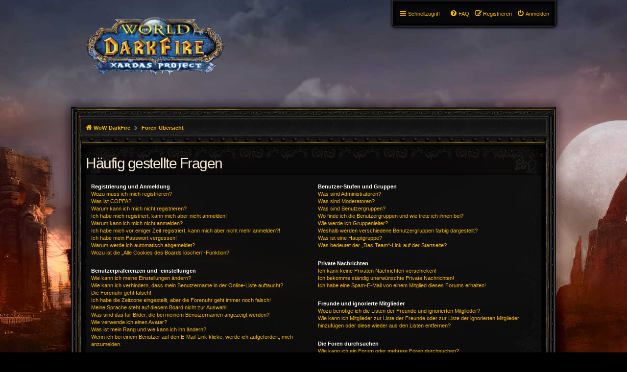

--- FILE ---
content_type: text/css
request_url: http://wow-darkfire.bplaced.net/forum/styles/pbwow3/theme/buttons.css?v=3.2
body_size: 765
content:
/* Button Styles
---------------------------------------- */

.button {
    border: 1px;
    border-radius: 3px;
    font-family: "Lucida Sans Unicode", "Lucida Grande", sans-serif;
    height: auto;
    line-height: 28px;
    padding: 0 12px;
    text-transform: uppercase;
    transition: all 0.2s;
    -moz-box-sizing: border-box;
    box-sizing: border-box;
    /*-webkit-font-smoothing: antialiased;
    -moz-osx-font-smoothing: grayscale;*/
}

/* Posting page styles
----------------------------------------*/
.button-icon-only,
.button-icon-only:hover{
    background: none !important;
    border: none !important;
    box-shadow: none !important;
    line-height: inherit;
    padding: 0 3px;
    height: auto;
    width: auto;
}

.button-icon-only:hover:before {
    color: #FFF;
    text-shadow: 0 0 5px rgba(255, 255, 255, 0.5);
}

.button-icon-only:before {
    background: none;
    content: none;
    height: auto;
    width: auto;
    font-family: FontAwesome;
    text-shadow: 0 0 5px #000;
    font-size: 1.3em;
    line-height: inherit;
    text-decoration: none;
    -webkit-font-smoothing: antialiased;
    -moz-osx-font-smoothing: grayscale;
    margin-left: 0;
}
.button-icon-only:after
{
    background: none;
    display: inline-block;
    position: relative;
    width: auto;
    height: auto;
    margin: 0 0 0 5px;
    right: auto;
    left: auto;
    top: auto;
    float: none;
    font-family: FontAwesome;
    font-size: 14px;
    font-style: normal;
    font-weight: normal;
    line-height: inherit;
    text-decoration: none;
    vertical-align: top;
    -webkit-font-smoothing: antialiased;
    -moz-osx-font-smoothing: grayscale;
}

.fa-times:before {
    color: red;
}

.fa-exclamation-circle::before {
    color: #F40;
}

.fa-warning:before, .fa-exclamation-triangle:before {
    color: #FFB019;
}

.fa-info-circle:before {
    color: #00B6FF;
}

/* Poster contact icons
----------------------------------------*/
.contact-icons a {
	padding: 8px;
}

/* Post control buttons
--------------------------------------------- */

/* Profile & navigation icons */
.contact-icon { background-image: url("./images/icons/icons_contact.png"); }

.profile-context .user-icons a:before {
    display: none;
    font-size: 16px;
}
